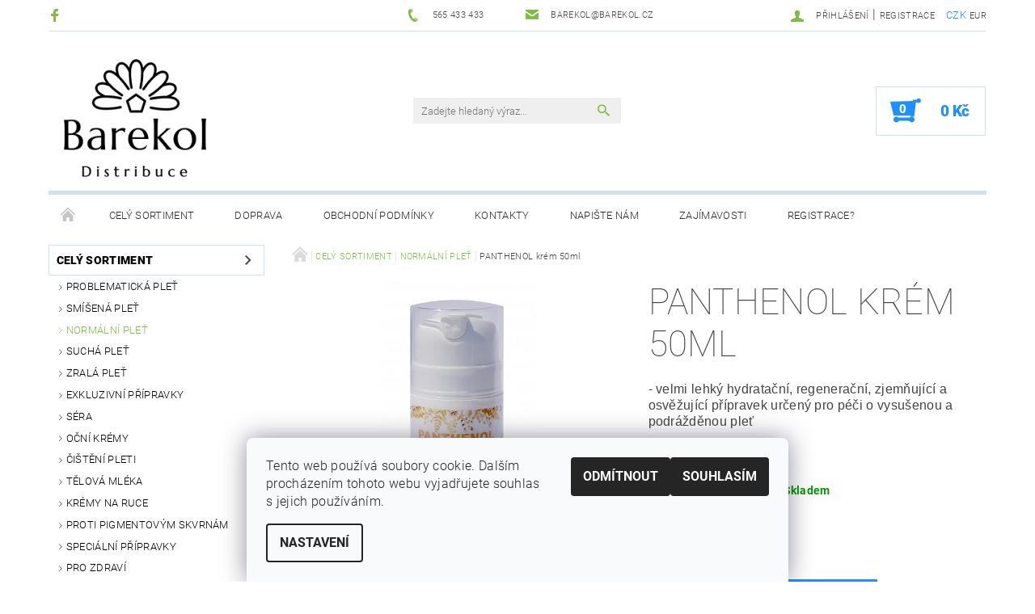

--- FILE ---
content_type: text/html; charset=utf-8
request_url: https://www.barekol.cz/normalni-plet/panthenol-krem-50ml/
body_size: 23809
content:
<!DOCTYPE html>
<html id="css" xml:lang='cs' lang='cs' class="external-fonts-loaded">
    <head>
        <link rel="preconnect" href="https://cdn.myshoptet.com" /><link rel="dns-prefetch" href="https://cdn.myshoptet.com" /><link rel="preload" href="https://cdn.myshoptet.com/prj/dist/master/cms/libs/jquery/jquery-1.11.3.min.js" as="script" />        <script>
dataLayer = [];
dataLayer.push({'shoptet' : {
    "pageId": 811,
    "pageType": "productDetail",
    "currency": "CZK",
    "currencyInfo": {
        "decimalSeparator": ",",
        "exchangeRate": 1,
        "priceDecimalPlaces": 0,
        "symbol": "K\u010d",
        "symbolLeft": 0,
        "thousandSeparator": " "
    },
    "language": "cs",
    "projectId": 143301,
    "product": {
        "id": 280,
        "guid": "0357aa22-e5be-11ec-8c75-0cc47a6c8f54",
        "hasVariants": false,
        "codes": [
            {
                "code": 408
            }
        ],
        "code": "408",
        "name": "PANTHENOL kr\u00e9m 50ml",
        "appendix": "",
        "weight": 0,
        "manufacturer": "BAREKOL",
        "manufacturerGuid": "1EF53325CF73619AA654DA0BA3DED3EE",
        "currentCategory": "CEL\u00dd SORTIMENT | NORM\u00c1LN\u00cd PLE\u0164",
        "currentCategoryGuid": "681e40c7-f079-11e6-b761-0cc47a6c92bc",
        "defaultCategory": "CEL\u00dd SORTIMENT | NORM\u00c1LN\u00cd PLE\u0164",
        "defaultCategoryGuid": "681e40c7-f079-11e6-b761-0cc47a6c92bc",
        "currency": "CZK",
        "priceWithVat": 125
    },
    "cartInfo": {
        "id": null,
        "freeShipping": false,
        "freeShippingFrom": 1000,
        "leftToFreeGift": {
            "formattedPrice": "2 000 K\u010d",
            "priceLeft": 2000
        },
        "freeGift": false,
        "leftToFreeShipping": {
            "priceLeft": 1000,
            "dependOnRegion": 0,
            "formattedPrice": "1 000 K\u010d"
        },
        "discountCoupon": [],
        "getNoBillingShippingPrice": {
            "withoutVat": 0,
            "vat": 0,
            "withVat": 0
        },
        "cartItems": [],
        "taxMode": "ORDINARY"
    },
    "cart": [],
    "customer": {
        "priceRatio": 1,
        "priceListId": 1,
        "groupId": null,
        "registered": false,
        "mainAccount": false
    }
}});
dataLayer.push({'cookie_consent' : {
    "marketing": "denied",
    "analytics": "denied"
}});
document.addEventListener('DOMContentLoaded', function() {
    shoptet.consent.onAccept(function(agreements) {
        if (agreements.length == 0) {
            return;
        }
        dataLayer.push({
            'cookie_consent' : {
                'marketing' : (agreements.includes(shoptet.config.cookiesConsentOptPersonalisation)
                    ? 'granted' : 'denied'),
                'analytics': (agreements.includes(shoptet.config.cookiesConsentOptAnalytics)
                    ? 'granted' : 'denied')
            },
            'event': 'cookie_consent'
        });
    });
});
</script>

        <meta http-equiv="content-type" content="text/html; charset=utf-8" />
        <title>PANTHENOL krém 50ml - www.barekol.cz</title>

        <meta name="viewport" content="width=device-width, initial-scale=1.0" />
        <meta name="format-detection" content="telephone=no" />

        
            <meta property="og:type" content="website"><meta property="og:site_name" content="barekol.cz"><meta property="og:url" content="https://www.barekol.cz/normalni-plet/panthenol-krem-50ml/"><meta property="og:title" content="PANTHENOL krém 50ml - www.barekol.cz"><meta name="author" content="www.barekol.cz"><meta name="web_author" content="Shoptet.cz"><meta name="dcterms.rightsHolder" content="www.barekol.cz"><meta name="robots" content="index,follow"><meta property="og:image" content="https://cdn.myshoptet.com/usr/www.barekol.cz/user/shop/big/280-1_panthenol-krem-vyhlazene-okraje.jpg?629e62f1"><meta property="og:description" content="PANTHENOL krém 50ml. - velmi lehký hydratační, regenerační, zjemňující a osvěžující přípravek určený pro péči o vysušenou a podrážděnou pleť
- 2400 Kč/1l"><meta name="description" content="PANTHENOL krém 50ml. - velmi lehký hydratační, regenerační, zjemňující a osvěžující přípravek určený pro péči o vysušenou a podrážděnou pleť
- 2400 Kč/1l"><meta property="product:price:amount" content="125"><meta property="product:price:currency" content="CZK">
        


        
        <noscript>
            <style media="screen">
                #category-filter-hover {
                    display: block !important;
                }
            </style>
        </noscript>
        
    <link href="https://cdn.myshoptet.com/prj/dist/master/cms/templates/frontend_templates/shared/css/font-face/roboto.css" rel="stylesheet"><link href="https://cdn.myshoptet.com/prj/dist/master/shop/dist/font-shoptet-05.css.5fd2e4de7b3b9cde3d11.css" rel="stylesheet">    <script>
        var oldBrowser = false;
    </script>
    <!--[if lt IE 9]>
        <script src="https://cdnjs.cloudflare.com/ajax/libs/html5shiv/3.7.3/html5shiv.js"></script>
        <script>
            var oldBrowser = '<strong>Upozornění!</strong> Používáte zastaralý prohlížeč, který již není podporován. Prosím <a href="https://www.whatismybrowser.com/" target="_blank" rel="nofollow">aktualizujte svůj prohlížeč</a> a zvyšte své UX.';
        </script>
    <![endif]-->

        <style>:root {--color-primary: #81bb43;--color-primary-h: 89;--color-primary-s: 47%;--color-primary-l: 50%;--color-primary-hover: #484848;--color-primary-hover-h: 0;--color-primary-hover-s: 0%;--color-primary-hover-l: 28%;--color-secondary: #1E90FF;--color-secondary-h: 210;--color-secondary-s: 100%;--color-secondary-l: 56%;--color-secondary-hover: #d2e0eb;--color-secondary-hover-h: 206;--color-secondary-hover-s: 38%;--color-secondary-hover-l: 87%;--color-tertiary: #000000;--color-tertiary-h: 0;--color-tertiary-s: 0%;--color-tertiary-l: 0%;--color-tertiary-hover: #000000;--color-tertiary-hover-h: 0;--color-tertiary-hover-s: 0%;--color-tertiary-hover-l: 0%;--color-header-background: #ffffff;--template-font: "Roboto";--template-headings-font: "Roboto";--header-background-url: none;--cookies-notice-background: #F8FAFB;--cookies-notice-color: #252525;--cookies-notice-button-hover: #27263f;--cookies-notice-link-hover: #3b3a5f;--templates-update-management-preview-mode-content: "Náhled aktualizací šablony je aktivní pro váš prohlížeč."}</style>

        <style>:root {--logo-x-position: 10px;--logo-y-position: 10px;--front-image-x-position: 0px;--front-image-y-position: 0px;}</style>

        <link href="https://cdn.myshoptet.com/prj/dist/master/shop/dist/main-05.css.1b62aa3d069f1dba0ebf.css" rel="stylesheet" media="screen" />

        <link rel="stylesheet" href="https://cdn.myshoptet.com/prj/dist/master/cms/templates/frontend_templates/_/css/print.css" media="print" />
                            <link rel="shortcut icon" href="/favicon.ico" type="image/x-icon" />
                                    <link rel="canonical" href="https://www.barekol.cz/normalni-plet/panthenol-krem-50ml/" />
        
        
        
            <script>
        var _hwq = _hwq || [];
        _hwq.push(['setKey', 'CAFAEB16E96808C0D7CC311917A7C144']);
        _hwq.push(['setTopPos', '0']);
        _hwq.push(['showWidget', '22']);
        (function() {
            var ho = document.createElement('script');
            ho.src = 'https://cz.im9.cz/direct/i/gjs.php?n=wdgt&sak=CAFAEB16E96808C0D7CC311917A7C144';
            var s = document.getElementsByTagName('script')[0]; s.parentNode.insertBefore(ho, s);
        })();
    </script>

                
                            <style>
                    /* custom background */
                    #main-wrapper {
                                                                            background-position: top center !important;
                            background-repeat: no-repeat !important;
                                                                            background-attachment: scroll !important;
                                                                    }
                </style>
                    
                <script>var shoptet = shoptet || {};shoptet.abilities = {"about":{"generation":2,"id":"05"},"config":{"category":{"product":{"image_size":"detail_alt_1"}},"navigation_breakpoint":991,"number_of_active_related_products":2,"product_slider":{"autoplay":false,"autoplay_speed":3000,"loop":true,"navigation":true,"pagination":true,"shadow_size":0}},"elements":{"recapitulation_in_checkout":true},"feature":{"directional_thumbnails":false,"extended_ajax_cart":false,"extended_search_whisperer":false,"fixed_header":false,"images_in_menu":false,"product_slider":false,"simple_ajax_cart":true,"smart_labels":false,"tabs_accordion":false,"tabs_responsive":false,"top_navigation_menu":false,"user_action_fullscreen":false}};shoptet.design = {"template":{"name":"Rock","colorVariant":"Two"},"layout":{"homepage":"catalog4","subPage":"catalog3","productDetail":"catalog3"},"colorScheme":{"conversionColor":"#1E90FF","conversionColorHover":"#d2e0eb","color1":"#81bb43","color2":"#484848","color3":"#000000","color4":"#000000"},"fonts":{"heading":"Roboto","text":"Roboto"},"header":{"backgroundImage":null,"image":null,"logo":"https:\/\/www.barekol.czuser\/logos\/logo_barekol_distribuce_o____zl___st__edn___men_____men____.jpg","color":"#ffffff"},"background":{"enabled":true,"color":{"enabled":false,"color":"#cbcefb"},"image":{"url":null,"attachment":"scroll","position":"center"}}};shoptet.config = {};shoptet.events = {};shoptet.runtime = {};shoptet.content = shoptet.content || {};shoptet.updates = {};shoptet.messages = [];shoptet.messages['lightboxImg'] = "Obrázek";shoptet.messages['lightboxOf'] = "z";shoptet.messages['more'] = "Více";shoptet.messages['cancel'] = "Zrušit";shoptet.messages['removedItem'] = "Položka byla odstraněna z košíku.";shoptet.messages['discountCouponWarning'] = "Zapomněli jste uplatnit slevový kupón. Pro pokračování jej uplatněte pomocí tlačítka vedle vstupního pole, nebo jej smažte.";shoptet.messages['charsNeeded'] = "Prosím, použijte minimálně 3 znaky!";shoptet.messages['invalidCompanyId'] = "Neplané IČ, povoleny jsou pouze číslice";shoptet.messages['needHelp'] = "Potřebujete pomoc?";shoptet.messages['showContacts'] = "Zobrazit kontakty";shoptet.messages['hideContacts'] = "Skrýt kontakty";shoptet.messages['ajaxError'] = "Došlo k chybě; obnovte prosím stránku a zkuste to znovu.";shoptet.messages['variantWarning'] = "Zvolte prosím variantu produktu.";shoptet.messages['chooseVariant'] = "Zvolte variantu";shoptet.messages['unavailableVariant'] = "Tato varianta není dostupná a není možné ji objednat.";shoptet.messages['withVat'] = "včetně DPH";shoptet.messages['withoutVat'] = "bez DPH";shoptet.messages['toCart'] = "Do košíku";shoptet.messages['emptyCart'] = "Prázdný košík";shoptet.messages['change'] = "Změnit";shoptet.messages['chosenBranch'] = "Zvolená pobočka";shoptet.messages['validatorRequired'] = "Povinné pole";shoptet.messages['validatorEmail'] = "Prosím vložte platnou e-mailovou adresu";shoptet.messages['validatorUrl'] = "Prosím vložte platnou URL adresu";shoptet.messages['validatorDate'] = "Prosím vložte platné datum";shoptet.messages['validatorNumber'] = "Vložte číslo";shoptet.messages['validatorDigits'] = "Prosím vložte pouze číslice";shoptet.messages['validatorCheckbox'] = "Zadejte prosím všechna povinná pole";shoptet.messages['validatorConsent'] = "Bez souhlasu nelze odeslat.";shoptet.messages['validatorPassword'] = "Hesla se neshodují";shoptet.messages['validatorInvalidPhoneNumber'] = "Vyplňte prosím platné telefonní číslo bez předvolby.";shoptet.messages['validatorInvalidPhoneNumberSuggestedRegion'] = "Neplatné číslo — navržený region: %1";shoptet.messages['validatorInvalidCompanyId'] = "Neplatné IČ, musí být ve tvaru jako %1";shoptet.messages['validatorFullName'] = "Nezapomněli jste příjmení?";shoptet.messages['validatorHouseNumber'] = "Prosím zadejte správné číslo domu";shoptet.messages['validatorZipCode'] = "Zadané PSČ neodpovídá zvolené zemi";shoptet.messages['validatorShortPhoneNumber'] = "Telefonní číslo musí mít min. 8 znaků";shoptet.messages['choose-personal-collection'] = "Prosím vyberte místo doručení u osobního odběru, není zvoleno.";shoptet.messages['choose-external-shipping'] = "Upřesněte prosím vybraný způsob dopravy";shoptet.messages['choose-ceska-posta'] = "Pobočka České Pošty není určena, zvolte prosím některou";shoptet.messages['choose-hupostPostaPont'] = "Pobočka Maďarské pošty není vybrána, zvolte prosím nějakou";shoptet.messages['choose-postSk'] = "Pobočka Slovenské pošty není zvolena, vyberte prosím některou";shoptet.messages['choose-ulozenka'] = "Pobočka Uloženky nebyla zvolena, prosím vyberte některou";shoptet.messages['choose-zasilkovna'] = "Pobočka Zásilkovny nebyla zvolena, prosím vyberte některou";shoptet.messages['choose-ppl-cz'] = "Pobočka PPL ParcelShop nebyla vybrána, vyberte prosím jednu";shoptet.messages['choose-glsCz'] = "Pobočka GLS ParcelShop nebyla zvolena, prosím vyberte některou";shoptet.messages['choose-dpd-cz'] = "Ani jedna z poboček služby DPD Parcel Shop nebyla zvolená, prosím vyberte si jednu z možností.";shoptet.messages['watchdogType'] = "Je zapotřebí vybrat jednu z možností u sledování produktu.";shoptet.messages['watchdog-consent-required'] = "Musíte zaškrtnout všechny povinné souhlasy";shoptet.messages['watchdogEmailEmpty'] = "Prosím vyplňte e-mail";shoptet.messages['privacyPolicy'] = 'Musíte souhlasit s ochranou osobních údajů';shoptet.messages['amountChanged'] = '(množství bylo změněno)';shoptet.messages['unavailableCombination'] = 'Není k dispozici v této kombinaci';shoptet.messages['specifyShippingMethod'] = 'Upřesněte dopravu';shoptet.messages['PIScountryOptionMoreBanks'] = 'Možnost platby z %1 bank';shoptet.messages['PIScountryOptionOneBank'] = 'Možnost platby z 1 banky';shoptet.messages['PIScurrencyInfoCZK'] = 'V měně CZK lze zaplatit pouze prostřednictvím českých bank.';shoptet.messages['PIScurrencyInfoHUF'] = 'V měně HUF lze zaplatit pouze prostřednictvím maďarských bank.';shoptet.messages['validatorVatIdWaiting'] = "Ověřujeme";shoptet.messages['validatorVatIdValid'] = "Ověřeno";shoptet.messages['validatorVatIdInvalid'] = "DIČ se nepodařilo ověřit, i přesto můžete objednávku dokončit";shoptet.messages['validatorVatIdInvalidOrderForbid'] = "Zadané DIČ nelze nyní ověřit, protože služba ověřování je dočasně nedostupná. Zkuste opakovat zadání později, nebo DIČ vymažte s vaši objednávku dokončete v režimu OSS. Případně kontaktujte prodejce.";shoptet.messages['validatorVatIdInvalidOssRegime'] = "Zadané DIČ nemůže být ověřeno, protože služba ověřování je dočasně nedostupná. Vaše objednávka bude dokončena v režimu OSS. Případně kontaktujte prodejce.";shoptet.messages['previous'] = "Předchozí";shoptet.messages['next'] = "Následující";shoptet.messages['close'] = "Zavřít";shoptet.messages['imageWithoutAlt'] = "Tento obrázek nemá popisek";shoptet.messages['newQuantity'] = "Nové množství:";shoptet.messages['currentQuantity'] = "Aktuální množství:";shoptet.messages['quantityRange'] = "Prosím vložte číslo v rozmezí %1 a %2";shoptet.messages['skipped'] = "Přeskočeno";shoptet.messages.validator = {};shoptet.messages.validator.nameRequired = "Zadejte jméno a příjmení.";shoptet.messages.validator.emailRequired = "Zadejte e-mailovou adresu (např. jan.novak@example.com).";shoptet.messages.validator.phoneRequired = "Zadejte telefonní číslo.";shoptet.messages.validator.messageRequired = "Napište komentář.";shoptet.messages.validator.descriptionRequired = shoptet.messages.validator.messageRequired;shoptet.messages.validator.captchaRequired = "Vyplňte bezpečnostní kontrolu.";shoptet.messages.validator.consentsRequired = "Potvrďte svůj souhlas.";shoptet.messages.validator.scoreRequired = "Zadejte počet hvězdiček.";shoptet.messages.validator.passwordRequired = "Zadejte heslo, které bude obsahovat min. 4 znaky.";shoptet.messages.validator.passwordAgainRequired = shoptet.messages.validator.passwordRequired;shoptet.messages.validator.currentPasswordRequired = shoptet.messages.validator.passwordRequired;shoptet.messages.validator.birthdateRequired = "Zadejte datum narození.";shoptet.messages.validator.billFullNameRequired = "Zadejte jméno a příjmení.";shoptet.messages.validator.deliveryFullNameRequired = shoptet.messages.validator.billFullNameRequired;shoptet.messages.validator.billStreetRequired = "Zadejte název ulice.";shoptet.messages.validator.deliveryStreetRequired = shoptet.messages.validator.billStreetRequired;shoptet.messages.validator.billHouseNumberRequired = "Zadejte číslo domu.";shoptet.messages.validator.deliveryHouseNumberRequired = shoptet.messages.validator.billHouseNumberRequired;shoptet.messages.validator.billZipRequired = "Zadejte PSČ.";shoptet.messages.validator.deliveryZipRequired = shoptet.messages.validator.billZipRequired;shoptet.messages.validator.billCityRequired = "Zadejte název města.";shoptet.messages.validator.deliveryCityRequired = shoptet.messages.validator.billCityRequired;shoptet.messages.validator.companyIdRequired = "Zadejte IČ.";shoptet.messages.validator.vatIdRequired = "Zadejte DIČ.";shoptet.messages.validator.billCompanyRequired = "Zadejte název společnosti.";shoptet.messages['loading'] = "Načítám…";shoptet.messages['stillLoading'] = "Stále načítám…";shoptet.messages['loadingFailed'] = "Načtení se nezdařilo. Zkuste to znovu.";shoptet.messages['productsSorted'] = "Produkty seřazeny.";shoptet.messages['formLoadingFailed'] = "Formulář se nepodařilo načíst. Zkuste to prosím znovu.";shoptet.messages.moreInfo = "Více informací";shoptet.config.orderingProcess = {active: false,step: false};shoptet.config.documentsRounding = '3';shoptet.config.documentPriceDecimalPlaces = '0';shoptet.config.thousandSeparator = ' ';shoptet.config.decSeparator = ',';shoptet.config.decPlaces = '0';shoptet.config.decPlacesSystemDefault = '2';shoptet.config.currencySymbol = 'Kč';shoptet.config.currencySymbolLeft = '0';shoptet.config.defaultVatIncluded = 1;shoptet.config.defaultProductMaxAmount = 9999;shoptet.config.inStockAvailabilityId = -1;shoptet.config.defaultProductMaxAmount = 9999;shoptet.config.inStockAvailabilityId = -1;shoptet.config.cartActionUrl = '/action/Cart';shoptet.config.advancedOrderUrl = '/action/Cart/GetExtendedOrder/';shoptet.config.cartContentUrl = '/action/Cart/GetCartContent/';shoptet.config.stockAmountUrl = '/action/ProductStockAmount/';shoptet.config.addToCartUrl = '/action/Cart/addCartItem/';shoptet.config.removeFromCartUrl = '/action/Cart/deleteCartItem/';shoptet.config.updateCartUrl = '/action/Cart/setCartItemAmount/';shoptet.config.addDiscountCouponUrl = '/action/Cart/addDiscountCoupon/';shoptet.config.setSelectedGiftUrl = '/action/Cart/setSelectedGift/';shoptet.config.rateProduct = '/action/ProductDetail/RateProduct/';shoptet.config.customerDataUrl = '/action/OrderingProcess/step2CustomerAjax/';shoptet.config.registerUrl = '/registrace/';shoptet.config.agreementCookieName = 'site-agreement';shoptet.config.cookiesConsentUrl = '/action/CustomerCookieConsent/';shoptet.config.cookiesConsentIsActive = 1;shoptet.config.cookiesConsentOptAnalytics = 'analytics';shoptet.config.cookiesConsentOptPersonalisation = 'personalisation';shoptet.config.cookiesConsentOptNone = 'none';shoptet.config.cookiesConsentRefuseDuration = 180;shoptet.config.cookiesConsentName = 'CookiesConsent';shoptet.config.agreementCookieExpire = 30;shoptet.config.cookiesConsentSettingsUrl = '/cookies-settings/';shoptet.config.fonts = {"google":{"attributes":"100,300,400,500,700,900:latin-ext","families":["Roboto"],"urls":["https:\/\/cdn.myshoptet.com\/prj\/dist\/master\/cms\/templates\/frontend_templates\/shared\/css\/font-face\/roboto.css"]},"custom":{"families":["shoptet"],"urls":["https:\/\/cdn.myshoptet.com\/prj\/dist\/master\/shop\/dist\/font-shoptet-05.css.5fd2e4de7b3b9cde3d11.css"]}};shoptet.config.mobileHeaderVersion = '1';shoptet.config.fbCAPIEnabled = false;shoptet.config.fbPixelEnabled = false;shoptet.config.fbCAPIUrl = '/action/FacebookCAPI/';shoptet.content.regexp = /strana-[0-9]+[\/]/g;shoptet.content.colorboxHeader = '<div class="colorbox-html-content">';shoptet.content.colorboxFooter = '</div>';shoptet.customer = {};shoptet.csrf = shoptet.csrf || {};shoptet.csrf.token = 'csrf_Pk9y42al50e238aaf7d1f80d';shoptet.csrf.invalidTokenModal = '<div><h2>Přihlaste se prosím znovu</h2><p>Omlouváme se, ale Váš CSRF token pravděpodobně vypršel. Abychom mohli udržet Vaši bezpečnost na co největší úrovni potřebujeme, abyste se znovu přihlásili.</p><p>Děkujeme za pochopení.</p><div><a href="/login/?backTo=%2Fnormalni-plet%2Fpanthenol-krem-50ml%2F">Přihlášení</a></div></div> ';shoptet.csrf.formsSelector = 'csrf-enabled';shoptet.csrf.submitListener = true;shoptet.csrf.validateURL = '/action/ValidateCSRFToken/Index/';shoptet.csrf.refreshURL = '/action/RefreshCSRFTokenNew/Index/';shoptet.csrf.enabled = true;shoptet.config.googleAnalytics ||= {};shoptet.config.googleAnalytics.isGa4Enabled = true;shoptet.config.googleAnalytics.route ||= {};shoptet.config.googleAnalytics.route.ua = "UA";shoptet.config.googleAnalytics.route.ga4 = "GA4";shoptet.config.ums_a11y_category_page = true;shoptet.config.discussion_rating_forms = false;shoptet.config.ums_forms_redesign = false;shoptet.config.showPriceWithoutVat = '';shoptet.config.ums_a11y_login = true;</script>
        <script src="https://cdn.myshoptet.com/prj/dist/master/cms/libs/jquery/jquery-1.11.3.min.js"></script><script src="https://cdn.myshoptet.com/prj/dist/master/cms/libs/jquery/jquery-migrate-1.4.1.min.js"></script><script src="https://cdn.myshoptet.com/prj/dist/master/cms/libs/jquery/jquery-ui-1.8.24.min.js"></script>
    <script src="https://cdn.myshoptet.com/prj/dist/master/shop/dist/main-05.js.8c719cec2608516bd9d7.js"></script>
<script src="https://cdn.myshoptet.com/prj/dist/master/shop/dist/shared-2g.js.aa13ef3ecca51cd89ec5.js"></script><script src="https://cdn.myshoptet.com/prj/dist/master/cms/libs/jqueryui/i18n/datepicker-cs.js"></script><script>if (window.self !== window.top) {const script = document.createElement('script');script.type = 'module';script.src = "https://cdn.myshoptet.com/prj/dist/master/shop/dist/editorPreview.js.e7168e827271d1c16a1d.js";document.body.appendChild(script);}</script>        <script>
            jQuery.extend(jQuery.cybergenicsFormValidator.messages, {
                required: "Povinné pole",
                email: "Prosím vložte platnou e-mailovou adresu",
                url: "Prosím vložte platnou URL adresu",
                date: "Prosím vložte platné datum",
                number: "Vložte číslo",
                digits: "Prosím vložte pouze číslice",
                checkbox: "Zadejte prosím všechna povinná pole",
                validatorConsent: "Bez souhlasu nelze odeslat.",
                password: "Hesla se neshodují",
                invalidPhoneNumber: "Vyplňte prosím platné telefonní číslo bez předvolby.",
                invalidCompanyId: 'Nevalidní IČ, musí mít přesně 8 čísel (před kratší IČ lze dát nuly)',
                fullName: "Nezapomněli jste příjmení?",
                zipCode: "Zadané PSČ neodpovídá zvolené zemi",
                houseNumber: "Prosím zadejte správné číslo domu",
                shortPhoneNumber: "Telefonní číslo musí mít min. 8 znaků",
                privacyPolicy: "Musíte souhlasit s ochranou osobních údajů"
            });
        </script>
                                    
                
        
        <!-- User include -->
                <!-- api 1012(643) html code header -->
<style data-purpose="gopay-hiding-apple-pay">
	[data-guid="00964a72-a370-11ef-84b4-42b41d220151"] {
		display: none
	}
</style><style
        data-purpose="gopay-hiding-method"
        data-guid="00be1866-a370-11ef-84b4-42b41d220151"
        data-payment-type="TWISTO"
        data-bnpl-type="DEFERRED_PAYMENT"
>
    [data-guid="00be1866-a370-11ef-84b4-42b41d220151"] {
        display: none
    }
</style><style
        data-purpose="gopay-hiding-method"
        data-guid="00ccf587-a370-11ef-84b4-42b41d220151"
        data-payment-type="TWISTO"
        data-bnpl-type="PAY_IN_THREE"
>
    [data-guid="00ccf587-a370-11ef-84b4-42b41d220151"] {
        display: none
    }
</style><style
        data-purpose="gopay-hiding-method"
        data-guid="00d8a531-a370-11ef-84b4-42b41d220151"
        data-payment-type="SKIPPAY"
        data-bnpl-type="DEFERRED_PAYMENT"
>
    [data-guid="00d8a531-a370-11ef-84b4-42b41d220151"] {
        display: none
    }
</style><style
        data-purpose="gopay-hiding-method"
        data-guid="00e46761-a370-11ef-84b4-42b41d220151"
        data-payment-type="SKIPPAY"
        data-bnpl-type="PAY_IN_THREE"
>
    [data-guid="00e46761-a370-11ef-84b4-42b41d220151"] {
        display: none
    }
</style><style data-purpose="gopay-hiding-apple-pay">
	[data-guid="01177439-a370-11ef-84b4-42b41d220151"] {
		display: none
	}
</style><style
        data-purpose="gopay-hiding-method"
        data-guid="013e1556-a370-11ef-84b4-42b41d220151"
        data-payment-type="TWISTO"
        data-bnpl-type="DEFERRED_PAYMENT"
>
    [data-guid="013e1556-a370-11ef-84b4-42b41d220151"] {
        display: none
    }
</style><style
        data-purpose="gopay-hiding-method"
        data-guid="014a07e4-a370-11ef-84b4-42b41d220151"
        data-payment-type="TWISTO"
        data-bnpl-type="PAY_IN_THREE"
>
    [data-guid="014a07e4-a370-11ef-84b4-42b41d220151"] {
        display: none
    }
</style><style
        data-purpose="gopay-hiding-method"
        data-guid="015874bf-a370-11ef-84b4-42b41d220151"
        data-payment-type="SKIPPAY"
        data-bnpl-type="DEFERRED_PAYMENT"
>
    [data-guid="015874bf-a370-11ef-84b4-42b41d220151"] {
        display: none
    }
</style><style
        data-purpose="gopay-hiding-method"
        data-guid="0166e77b-a370-11ef-84b4-42b41d220151"
        data-payment-type="SKIPPAY"
        data-bnpl-type="PAY_IN_THREE"
>
    [data-guid="0166e77b-a370-11ef-84b4-42b41d220151"] {
        display: none
    }
</style>

        <!-- /User include -->
                                <!-- Global site tag (gtag.js) - Google Analytics -->
    <script async src="https://www.googletagmanager.com/gtag/js?id=UA-91967976-1"></script>
    <script>
        
        window.dataLayer = window.dataLayer || [];
        function gtag(){dataLayer.push(arguments);}
        

                    console.debug('default consent data');

            gtag('consent', 'default', {"ad_storage":"denied","analytics_storage":"denied","ad_user_data":"denied","ad_personalization":"denied","wait_for_update":500});
            dataLayer.push({
                'event': 'default_consent'
            });
        
        gtag('js', new Date());

                gtag('config', 'UA-91967976-1', { 'groups': "UA" });
        
        
        
        
        
        
        
        
                gtag('set', 'currency', 'CZK');

        gtag('event', 'view_item', {
            "send_to": "UA",
            "items": [
                {
                    "id": "408",
                    "name": "PANTHENOL kr\u00e9m 50ml",
                    "category": "CEL\u00dd SORTIMENT \/ NORM\u00c1LN\u00cd PLE\u0164",
                                        "brand": "BAREKOL",
                                                            "price": 103
                }
            ]
        });
        
        
        
        
        
        
        
        
        
        
        
        
        document.addEventListener('DOMContentLoaded', function() {
            if (typeof shoptet.tracking !== 'undefined') {
                for (var id in shoptet.tracking.bannersList) {
                    gtag('event', 'view_promotion', {
                        "send_to": "UA",
                        "promotions": [
                            {
                                "id": shoptet.tracking.bannersList[id].id,
                                "name": shoptet.tracking.bannersList[id].name,
                                "position": shoptet.tracking.bannersList[id].position
                            }
                        ]
                    });
                }
            }

            shoptet.consent.onAccept(function(agreements) {
                if (agreements.length !== 0) {
                    console.debug('gtag consent accept');
                    var gtagConsentPayload =  {
                        'ad_storage': agreements.includes(shoptet.config.cookiesConsentOptPersonalisation)
                            ? 'granted' : 'denied',
                        'analytics_storage': agreements.includes(shoptet.config.cookiesConsentOptAnalytics)
                            ? 'granted' : 'denied',
                                                                                                'ad_user_data': agreements.includes(shoptet.config.cookiesConsentOptPersonalisation)
                            ? 'granted' : 'denied',
                        'ad_personalization': agreements.includes(shoptet.config.cookiesConsentOptPersonalisation)
                            ? 'granted' : 'denied',
                        };
                    console.debug('update consent data', gtagConsentPayload);
                    gtag('consent', 'update', gtagConsentPayload);
                    dataLayer.push(
                        { 'event': 'update_consent' }
                    );
                }
            });
        });
    </script>

                
                                <script>
    (function(t, r, a, c, k, i, n, g) { t['ROIDataObject'] = k;
    t[k]=t[k]||function(){ (t[k].q=t[k].q||[]).push(arguments) },t[k].c=i;n=r.createElement(a),
    g=r.getElementsByTagName(a)[0];n.async=1;n.src=c;g.parentNode.insertBefore(n,g)
    })(window, document, 'script', '//www.heureka.cz/ocm/sdk.js?source=shoptet&version=2&page=product_detail', 'heureka', 'cz');

    heureka('set_user_consent', 0);
</script>
                    </head>
    <body class="desktop id-811 in-normalni-plet template-05 type-product type-detail page-detail ajax-add-to-cart">
    
        <div id="fb-root"></div>
        <script>
            window.fbAsyncInit = function() {
                FB.init({
                    autoLogAppEvents : true,
                    xfbml            : true,
                    version          : 'v24.0'
                });
            };
        </script>
        <script async defer crossorigin="anonymous" src="https://connect.facebook.net/cs_CZ/sdk.js#xfbml=1&version=v24.0"></script>
    
        
    
    <div id="main-wrapper">
        <div id="main-wrapper-in" class="large-12 medium-12 small-12">
            <div id="main" class="large-12 medium-12 small-12 row">

                

                <div id="header" class="large-12 medium-12 small-12 columns">
                    <header id="header-in" class="large-12 medium-12 small-12 row collapse">
                        
<div class="row header-info">
                <div class="large-4 medium-2  small-12 left hide-for-small">
                            <span class="checkout-facebook header-social-icon">
                    <a href="https://www.facebook.com/www.barekol.cz/" title="Facebook" target="_blank">&nbsp;</a>
                </span>
                                </div>
        
        <div class="large-4 medium-6 small-6 columns currable">

            <div class="row collapse header-contacts">
                                                                                        <div class="large-6 tac medium-6 small-12 header-phone columns left">
                        <a href="tel:565433433" title="Telefon"><span>565 433 433</span></a>
                    </div>
                                                    <div class="large-6 tac medium-6 small-12 header-email columns left">
                                                    <a href="mailto:barekol@barekol.cz"><span>barekol@barekol.cz</span></a>
                                            </div>
                            </div>
        </div>
    
    <div class="large-4 medium-4 small-6 left top-links-holder">
                            <div id="langs-curr">
                                    <a href="/action/Currency/changeCurrency/?currencyCode=CZK" title="CZK" class="active" rel="nofollow">CZK</a>
                                    <a href="/action/Currency/changeCurrency/?currencyCode=EUR" title="EUR" rel="nofollow">EUR</a>
                            </div>
                        <div id="top-links">
            <span class="responsive-mobile-visible responsive-all-hidden box-account-links-trigger-wrap">
                <span class="box-account-links-trigger"></span>
            </span>
            <ul class="responsive-mobile-hidden box-account-links list-inline list-reset">
                
                                                                                                        <li>
                                    <a class="icon-account-login" href="/login/?backTo=%2Fnormalni-plet%2Fpanthenol-krem-50ml%2F" title="Přihlášení" data-testid="signin" rel="nofollow"><span>Přihlášení</span></a>
                                </li>
                                <li>
                                    <span class="responsive-mobile-hidden"> |</span>
                                    <a href="/registrace/" title="Registrace" data-testid="headerSignup" rel="nofollow">Registrace</a>
                                </li>
                                                                                        
            </ul>
        </div>
    </div>
</div>
<div class="header-center row">
    
    <div class="large-4 medium-4 small-6">
                                <a href="/" title="www.barekol.cz" id="logo" data-testid="linkWebsiteLogo"><img src="https://cdn.myshoptet.com/usr/www.barekol.cz/user/logos/logo_barekol_distribuce_o____zl___st__edn___men_____men____.jpg" alt="www.barekol.cz" /></a>
    </div>
    
    <div class="large-4 medium-4 small-12">
                <div class="searchform large-8 medium-12 small-12" itemscope itemtype="https://schema.org/WebSite">
            <meta itemprop="headline" content="NORMÁLNÍ PLEŤ"/>
<meta itemprop="url" content="https://www.barekol.cz"/>
        <meta itemprop="text" content="PANTHENOL krém 50ml. - velmi lehký hydratační, regenerační, zjemňující a osvěžující přípravek určený pro péči o vysušenou a podrážděnou pleť - 2400 Kč/1l"/>

            <form class="search-whisperer-wrap-v1 search-whisperer-wrap" action="/action/ProductSearch/prepareString/" method="post" itemprop="potentialAction" itemscope itemtype="https://schema.org/SearchAction" data-testid="searchForm">
                <fieldset>
                    <meta itemprop="target" content="https://www.barekol.cz/vyhledavani/?string={string}"/>
                    <div class="large-10 medium-8 small-10 left">
                        <input type="hidden" name="language" value="cs" />
                        <input type="search" name="string" itemprop="query-input" class="s-word" placeholder="Zadejte hledaný výraz..." autocomplete="off" data-testid="searchInput" />
                    </div>
                    <div class="tar large-2 medium-4 small-2 left">
                        <input type="submit" value="Hledat" class="b-search" data-testid="searchBtn" />
                    </div>
                    <div class="search-whisperer-container-js"></div>
                    <div class="search-notice large-12 medium-12 small-12" data-testid="searchMsg">Prosím, použijte minimálně 3 znaky!</div>
                </fieldset>
            </form>
        </div>
    </div>
    
    <div class="large-4 medium-4 small-6 tar">
                                
                        <div class="place-cart-here">
                <div id="header-cart-wrapper" class="header-cart-wrapper menu-element-wrap">
    <a href="/kosik/" id="header-cart" class="header-cart" data-testid="headerCart" rel="nofollow">
        
        
    <strong class="header-cart-count" data-testid="headerCartCount">
        <span>
                            0
                    </span>
    </strong>

        <strong class="header-cart-price" data-testid="headerCartPrice">
            0 Kč
        </strong>
    </a>

    <div id="cart-recapitulation" class="cart-recapitulation menu-element-submenu align-right hover-hidden" data-testid="popupCartWidget">
                    <div class="cart-reca-single darken tac" data-testid="cartTitle">
                Váš nákupní košík je prázdný            </div>
            </div>
</div>
            </div>
            </div>
    
</div>

             <nav id="menu" class="large-12 medium-12 small-12"><ul class="inline-list list-inline valign-top-inline left"><li class="first-line"><a href="/" id="a-home" data-testid="headerMenuItem">Úvodní stránka</a></li><li class="menu-item-715">    <a href="/cely-sortiment/"  data-testid="headerMenuItem">
        CELÝ SORTIMENT
    </a>
</li><li class="menu-item-745">    <a href="/doprava/"  data-testid="headerMenuItem">
        Doprava
    </a>
</li><li class="menu-item-39">    <a href="/obchodni-podminky/"  data-testid="headerMenuItem">
        Obchodní podmínky
    </a>
</li><li class="menu-item-29">    <a href="/kontakty/"  data-testid="headerMenuItem">
        Kontakty
    </a>
</li><li class="menu-item--6">    <a href="/napiste-nam/"  data-testid="headerMenuItem">
        Napište nám
    </a>
</li><li class="menu-item-860 navigation-submenu-trigger-wrap icon-menu-arrow-wrap">        <a href="/zajimavosti/" data-testid="headerMenuItem">
                    <span class="navigation-submenu-trigger icon-menu-arrow-down icon-menu-arrow"></span>
                Zajímavosti
    </a>
        <ul class="navigation-submenu navigation-menu">
                    <li>
                <a href="/zajimavosti/betavital-historie/" >BETAVITAL – PŘES 20 LET HISTORIE OSVĚDČENÉHO DOPLŇKU STRAVY</a>
            </li>
                    <li>
                <a href="/zajimavosti/vite--ze-firma-barekol-ma-patentovanou-recepturu/" >VÍTE, ŽE FIRMA BAREKOL MÁ PATENTOVANOU RECEPTURU?</a>
            </li>
                    <li>
                <a href="/zajimavosti/filozofie-vyroby-kosmetiky-barekol/" >FILOZOFIE VÝROBY KOSMETIKY BAREKOL</a>
            </li>
                    <li>
                <a href="/zajimavosti/kosmetika-barekol--zakladni-charakteristika-ocima-jejich-tvurcu/" >Kosmetika Barekol, základní charakteristika očima jejích tvůrců.</a>
            </li>
                    <li>
                <a href="/zajimavosti/pigmentove-skvrny/" >PIGMENTOVÉ SKVRNY</a>
            </li>
                    <li>
                <a href="/zajimavosti/pribeh-trezalky/" >PŘÍBĚH TŘEZALKY</a>
            </li>
                    <li>
                <a href="/zajimavosti/zakladni-pravidla-pro-uzivani-rostlinnych-pripravku-2/" >ZÁKLADNÍ PRAVIDLA PRO UŽÍVÁNÍ ROSTLINNÝCH PŘÍPRAVKŮ</a>
            </li>
                    <li>
                <a href="/zajimavosti/ucinne-laty-v-kosmetice-allantoin/" >ÚČINNÉ LÁTY V KOSMETICE - ALLANTOIN</a>
            </li>
                    <li>
                <a href="/zajimavosti/ucinne-latky-v-kosmetice-prirodni-nebo-umele/" >ÚČINNÉ LÁTKY V KOSMETICE - PŘÍRODNÍ NEBO UMĚLÉ?</a>
            </li>
                    <li>
                <a href="/zajimavosti/ucinne-latky-v-kosmetice-vitaminy/" >ÚČINNÉ LÁTKY V KOSMETICE - VITAMÍNY</a>
            </li>
                    <li>
                <a href="/zajimavosti/ucinne-latky-v-kosmetice-liposomy/" >ÚČINNÉ LÁTKY V KOSMETICE - LIPOSOMY</a>
            </li>
                    <li>
                <a href="/zajimavosti/mozne-nezadouci-ucinky-kosmetiky/" >MOŽNÉ NEŽÁDOUCÍ ÚČINKY KOSMETIKY</a>
            </li>
                    <li>
                <a href="/zajimavosti/kdyz-se-rekne-barekol--vybavi-se-mi/" >KDYŽ SE ŘEKNE BAREKOL, VYBAVÍ SE MI ...</a>
            </li>
                    <li>
                <a href="/zajimavosti/extrakce-bylin-ve-firme-barekol/" >EXTRAKCE BYLIN VE FIRMĚ BAREKOL</a>
            </li>
                    <li>
                <a href="/zajimavosti/domaci-pripravky-z-lecivych-bylin/" >DOMÁCÍ PŘÍPRAVKY Z LÉČIVÝCH BYLIN</a>
            </li>
                    <li>
                <a href="/zajimavosti/zakladni-pravidla-pro-uzivani-rostlinnych-pripravku/" >ZÁKLADNÍ PRAVIDLA PRO UŽÍVÁNÍ ROSTLINNÝCH PŘÍPRAVKŮ</a>
            </li>
                    <li>
                <a href="/zajimavosti/camelus-originalni-prirodni-pstrosi-kosmetika/" >CAMELUS - ORIGINÁLNÍ PŘÍRODNÍ PŠTROSÍ KOSMETIKA</a>
            </li>
                    <li>
                <a href="/zajimavosti/barekol-netestuje-sve-kosmeticke-pripravky-na-zviratech/" >BAREKOL NETESTUJE SVÉ KOSMETICKÉ PŘÍPRAVKY NA ZVÍŘATECH</a>
            </li>
            </ul>
    </li><li class="menu-item-834">    <a href="/help/"  target="_blank" data-testid="headerMenuItem">
        Registrace?
    </a>
</li><li class="menu-item-843">    <a href="/podminky_ochrany_osobnich_udaju/"  target="_blank" data-testid="headerMenuItem">
        Podmínky Ochrany Osobních Údajů
    </a>
</li></ul><div id="menu-helper-wrapper"><div id="menu-helper" data-testid="hamburgerMenu">&nbsp;</div><ul id="menu-helper-box"></ul></div></nav>

<script>
$(document).ready(function() {
    checkSearchForm($('.searchform'), "Prosím, použijte minimálně 3 znaky!");
});
var userOptions = {
    carousel : {
        stepTimer : 15000,
        fadeTimer : 800
    }
};
</script>


                    </header>
                </div>
                <div id="main-in" class="large-12 medium-12 small-12 columns">
                    <div id="main-in-in" class="large-12 medium-12 small-12">
                        
                        <div id="content" class="large-12 medium-12 small-12 row">
                            
                                                                    <aside id="column-l" class="large-3 medium-3 small-12 columns sidebar">
                                        <div id="column-l-in">
                                                                                                                                                <div class="box-even">
                        
<div id="categories">
                        <div class="categories cat-01 expandable cat-active expanded" id="cat-715">
                <div class="topic"><a href="/cely-sortiment/" class="expanded">CELÝ SORTIMENT</a></div>
        
<ul class="expanded">
                <li ><a href="/problematicka-plet/" title="PROBLEMATICKÁ PLEŤ">PROBLEMATICKÁ PLEŤ</a>
                            </li>             <li ><a href="/smisena-plet/" title="SMÍŠENÁ PLEŤ">SMÍŠENÁ PLEŤ</a>
                            </li>             <li class="active  expanded"><a href="/normalni-plet/" title="NORMÁLNÍ PLEŤ">NORMÁLNÍ PLEŤ</a>
                            </li>             <li ><a href="/sucha-plet/" title="SUCHÁ PLEŤ">SUCHÁ PLEŤ</a>
                            </li>             <li ><a href="/zrala-plet/" title="ZRALÁ PLEŤ">ZRALÁ PLEŤ</a>
                            </li>             <li ><a href="/exkluzivni-pripravky/" title="EXKLUZIVNÍ PŘÍPRAVKY">EXKLUZIVNÍ PŘÍPRAVKY</a>
                            </li>             <li ><a href="/sera/" title="SÉRA">SÉRA</a>
                            </li>             <li ><a href="/ocni-kremy/" title="OČNÍ KRÉMY">OČNÍ KRÉMY</a>
                            </li>             <li ><a href="/cisteni-pleti/" title="ČIŠTĚNÍ PLETI">ČIŠTĚNÍ PLETI</a>
                            </li>             <li ><a href="/telova-mleka/" title="TĚLOVÁ MLÉKA">TĚLOVÁ MLÉKA</a>
                            </li>             <li ><a href="/kremy-na-ruce/" title="KRÉMY NA RUCE">KRÉMY NA RUCE</a>
                            </li>             <li ><a href="/proti-pigmentovym-skvrnam/" title="PROTI PIGMENTOVÝM SKVRNÁM">PROTI PIGMENTOVÝM SKVRNÁM</a>
                            </li>             <li ><a href="/specialni-pripravky/" title="SPECIÁLNÍ PŘÍPRAVKY">SPECIÁLNÍ PŘÍPRAVKY</a>
                            </li>             <li ><a href="/pro-zdravi/" title="PRO ZDRAVÍ">PRO ZDRAVÍ</a>
                            </li>             <li ><a href="/pohybovy-aparat/" title="POHYBOVÝ APARÁT">POHYBOVÝ APARÁT</a>
                            </li>             <li ><a href="/darkove-poukazy/" title="DÁRKOVÉ POUKAZY">DÁRKOVÉ POUKAZY</a>
            </li>             <li ><a href="/darkove_krabicky/" title="DÁRKOVÉ KRABIČKY">DÁRKOVÉ KRABIČKY</a>
                            </li>             <li ><a href="/pro-muze/" title="PRO MUŽE">PRO MUŽE</a>
                            </li>     </ul> 
    </div>
        
                                    <div class="categories cat-02 expandable" id="cat-manufacturers" data-testid="brandsList">
                
                <div class="topic"><a href="https://www.barekol.cz/znacka/" data-testid="brandsText">Značky</a></div>
                <ul class="noDisplay">
                                            <li>
                            <a href="/znacka/barekol/" data-testid="brandName">BAREKOL</a>
                        </li>
                                            <li>
                            <a href="/znacka/camelus/" data-testid="brandName">CAMELUS</a>
                        </li>
                                    </ul>
            </div>
            
</div>

                    </div>
                                                                                                                                                        <div class="box-odd">
                        <div id="onlinePayments" class="box hide-for-small">
    <h3 class="topic">Přijímáme online platby</h3>
    <p>
        <img src="https://cdn.myshoptet.com/prj/dist/master/cms/img/common/payment_logos/payments.png" alt="Loga kreditních karet">
    </p>
</div>

                    </div>
                                                                                                                    <div class="banner banner9" ><a href="https://www.barekol.cz/odlozene_platby/" data-ec-promo-id="19" target="_blank" class="extended-empty" ><img src="https://cdn.myshoptet.com/usr/www.barekol.cz/user/banners/odlo__en___platba_ok.jpg?67576c26" fetchpriority="high" alt="Odlozena_platba" width="355" height="150" /></a></div>
                                                                                                                    <div class="box-even">
                            <div id="top10" class="box hide-for-small">
        <h3 class="topic">TOP 10</h3>
        <ol>
                            
                    <li class="panel-element display-image display-price">
                                                    <a class="a-img" href="/sucha-plet/kaviarovy-krem-50ml/">
                                <img src="https://cdn.myshoptet.com/usr/www.barekol.cz/user/shop/related/145-2_kaviar-newok2.jpg?6909d45f" alt="Kaviar newOK2" />
                            </a>
                                                <div>
                            <a href="/sucha-plet/kaviarovy-krem-50ml/" title="KAVIÁROVÝ krém 50ml"><span>KAVIÁROVÝ krém 50ml</span></a><br />
                            
                                                                <span>
                                    135 Kč
                                    

                                </span>
                                                            
                        </div>
                    </li>
                
                            
                    <li class="panel-element display-image display-price">
                                                    <a class="a-img" href="/ocni-kremy/kaviar-ocni-krem-30ml/">
                                <img src="https://cdn.myshoptet.com/usr/www.barekol.cz/user/shop/related/148_kaviar-ocni-krem-30ml.jpg?589b3855" alt="KAVIÁR oční krém 30ml" />
                            </a>
                                                <div>
                            <a href="/ocni-kremy/kaviar-ocni-krem-30ml/" title="KAVIÁR oční krém 30ml"><span>KAVIÁR oční krém 30ml</span></a><br />
                            
                                                                <span>
                                    106 Kč
                                    

                                </span>
                                                            
                        </div>
                    </li>
                
                            
                    <li class="panel-element display-image display-price">
                                                    <a class="a-img" href="/pohybovy-aparat/arthrogel-50ml/">
                                <img src="https://cdn.myshoptet.com/usr/www.barekol.cz/user/shop/related/187_arthro-newok3.png?6909d349" alt="Arthro newOK3" />
                            </a>
                                                <div>
                            <a href="/pohybovy-aparat/arthrogel-50ml/" title="ARTHROGEL 50ml"><span>ARTHROGEL 50ml</span></a><br />
                            
                                                                <span>
                                    95 Kč
                                    

                                </span>
                                                            
                        </div>
                    </li>
                
                            
                    <li class="panel-element display-image display-price">
                                                    <a class="a-img" href="/normalni-plet/krem-do-nepohody-50ml/">
                                <img src="https://cdn.myshoptet.com/usr/www.barekol.cz/user/shop/related/139_krem-do-nepohody-50ml.jpg?589b3855" alt="KRÉM DO NEPOHODY 50ml" />
                            </a>
                                                <div>
                            <a href="/normalni-plet/krem-do-nepohody-50ml/" title="KRÉM DO NEPOHODY 50ml"><span>KRÉM DO NEPOHODY 50ml</span></a><br />
                            
                                                                <span>
                                    109 Kč
                                    

                                </span>
                                                            
                        </div>
                    </li>
                
                            
                    <li class="panel-element display-image display-price">
                                                    <a class="a-img" href="/cisteni-pleti/cistici-mleko-se-sedmikraskovym-tonicem-200ml/">
                                <img src="https://cdn.myshoptet.com/usr/www.barekol.cz/user/shop/related/172-2_cistici-mleko-ok.jpg?67c8195c" alt="Cistici mleko OK" />
                            </a>
                                                <div>
                            <a href="/cisteni-pleti/cistici-mleko-se-sedmikraskovym-tonicem-200ml/" title="ČISTÍCÍ MLÉKO se sedmikráskovým tonicem 200ml"><span>ČISTÍCÍ MLÉKO se sedmikráskovým tonicem 200ml</span></a><br />
                            
                                                                <span>
                                    125 Kč
                                    

                                </span>
                                                            
                        </div>
                    </li>
                
                            
                    <li class="panel-element display-image display-price">
                                                    <a class="a-img" href="/sucha-plet/dermacur-3-50ml/">
                                <img src="https://cdn.myshoptet.com/usr/www.barekol.cz/user/shop/related/169_dermacur-newok2.png?6909cfd7" alt="dermacur newOK2" />
                            </a>
                                                <div>
                            <a href="/sucha-plet/dermacur-3-50ml/" title="DERMACUR 3 50ml"><span>DERMACUR 3 50ml</span></a><br />
                            
                                                                <span>
                                    95 Kč
                                    

                                </span>
                                                            
                        </div>
                    </li>
                
                            
                    <li class="panel-element display-image display-price">
                                                    <a class="a-img" href="/sucha-plet/inerton-krem-50ml/">
                                <img src="https://cdn.myshoptet.com/usr/www.barekol.cz/user/shop/related/154_inetron-newok2.png?6909cfb6" alt="inetron newOK2" />
                            </a>
                                                <div>
                            <a href="/sucha-plet/inerton-krem-50ml/" title="INERTON krém 50ml"><span>INERTON krém 50ml</span></a><br />
                            
                                                                <span>
                                    92 Kč
                                    

                                </span>
                                                            
                        </div>
                    </li>
                
                            
                    <li class="panel-element display-image display-price">
                                                    <a class="a-img" href="/sera/kaviar-serum-50ml/">
                                <img src="https://cdn.myshoptet.com/usr/www.barekol.cz/user/shop/related/52-2_kaviar-serum-ok.jpg?67c819b1" alt="Kaviar serum OK" />
                            </a>
                                                <div>
                            <a href="/sera/kaviar-serum-50ml/" title="KAVIÁR sérum 50ml"><span>KAVIÁR sérum 50ml</span></a><br />
                            
                                                                <span>
                                    135 Kč
                                    

                                </span>
                                                            
                        </div>
                    </li>
                
                            
                    <li class="panel-element display-image display-price">
                                                    <a class="a-img" href="/telova-mleka/zjemnujici-pletove-mleko-200ml/">
                                <img src="https://cdn.myshoptet.com/usr/www.barekol.cz/user/shop/related/82-2_zjemnujici-mleko-ok.jpg?67c81ba5" alt="Zjemnujici mleko OK" />
                            </a>
                                                <div>
                            <a href="/telova-mleka/zjemnujici-pletove-mleko-200ml/" title="ZJEMŇUJÍCÍ PLEŤOVÉ MLÉKO 200ml"><span>ZJEMŇUJÍCÍ PLEŤOVÉ MLÉKO 200ml</span></a><br />
                            
                                                                <span>
                                    125 Kč
                                    

                                </span>
                                                            
                        </div>
                    </li>
                
                            
                    <li class=" display-image display-price">
                                                    <a class="a-img" href="/cisteni-pleti/bylinna-pletova-voda-s-fytokoloidy-200ml/">
                                <img src="https://cdn.myshoptet.com/usr/www.barekol.cz/user/shop/related/181-3_bylinna-voda-ok.jpg?67c8191b" alt="Bylinna voda OK" />
                            </a>
                                                <div>
                            <a href="/cisteni-pleti/bylinna-pletova-voda-s-fytokoloidy-200ml/" title="BYLINNÁ PLEŤOVÁ VODA s fytokoloidy 200ml"><span>BYLINNÁ PLEŤOVÁ VODA s fytokoloidy 200ml</span></a><br />
                            
                                                                <span>
                                    85 Kč
                                    

                                </span>
                                                            
                        </div>
                    </li>
                
                    </ol>
    </div>

                    </div>
                                                                                                                                                        <div class="box-odd">
                        <div class="box no-border hide-for-small" id="facebookWidget">
    <h3 class="topic">Facebook</h3>
        <div id="fb-widget-wrap">
        <div class="fb-page"
             data-href="https://www.facebook.com/www.barekol.cz/"
             data-width="268"
             data-height="398"
             data-hide-cover="false"
             data-show-facepile="true"
             data-show-posts="false">
            <blockquote cite="https://www.facebook.com/www.barekol.cz/" class="fb-xfbml-parse-ignore">
                <a href="https://www.facebook.com/www.barekol.cz/">www.barekol.cz</a>
            </blockquote>
        </div>
    </div>

    <script>
        (function () {
            var isInstagram = /Instagram/i.test(navigator.userAgent || "");

            if (isInstagram) {
                var wrap = document.getElementById("fb-widget-wrap");
                if (wrap) {
                    wrap.innerHTML =
                        '<a href="https://www.facebook.com/www.barekol.cz/" target="_blank" rel="noopener noreferrer" class="btn btn-secondary">' +
                        'Facebook' +
                        '</a>';
                }
            }
        })();
    </script>

</div>

                    </div>
                                                                                                                    <div class="banner banner6" ><a href="https://obchody.heureka.cz/barekol-cz/recenze/?f=1#show-rating-z-197877560" data-ec-promo-id="16" target="_blank" class="extended-empty" ><img src="https://cdn.myshoptet.com/usr/www.barekol.cz/user/banners/zlat___heureka_logo_268px.png?6239a048" fetchpriority="high" alt="HEUREKA" width="268" height="268" /></a></div>
                                                                                                                    <div class="box-even">
                        <div id="toplist" class="tac hide-for-small">
    
</div>

                    </div>
                                                                                                                    <div class="banner banner8" ><a href="https://www.udrzitelnyeshop.cz/" data-ec-promo-id="18" target="_blank" class="extended-empty" ><img src="https://cdn.myshoptet.com/usr/www.barekol.cz/user/banners/udrzitelny-eshop-logo_268px.png?62399bf6" fetchpriority="high" alt="Udržitelný e-shop 268 px" width="268" height="268" /></a></div>
                                                                </div>
                                    </aside>
                                                            

                            
                                <main id="content-in" class="large-9 medium-9 small-12 columns">

                                                                                                                        <p id="navigation" itemscope itemtype="https://schema.org/BreadcrumbList">
                                                                                                        <span id="navigation-first" data-basetitle="www.barekol.cz" itemprop="itemListElement" itemscope itemtype="https://schema.org/ListItem">
                    <a href="/" itemprop="item" class="navigation-home-icon">
                        &nbsp;<meta itemprop="name" content="Domů" />                    </a>
                    <meta itemprop="position" content="1" />
                    <span class="navigation-bullet">&nbsp;&rsaquo;&nbsp;</span>
                </span>
                                                        <span id="navigation-1" itemprop="itemListElement" itemscope itemtype="https://schema.org/ListItem">
                        <a href="/cely-sortiment/" itemprop="item"><span itemprop="name">CELÝ SORTIMENT</span></a>
                        <meta itemprop="position" content="2" />
                        <span class="navigation-bullet">&nbsp;&rsaquo;&nbsp;</span>
                    </span>
                                                        <span id="navigation-2" itemprop="itemListElement" itemscope itemtype="https://schema.org/ListItem">
                        <a href="/normalni-plet/" itemprop="item"><span itemprop="name">NORMÁLNÍ PLEŤ</span></a>
                        <meta itemprop="position" content="3" />
                        <span class="navigation-bullet">&nbsp;&rsaquo;&nbsp;</span>
                    </span>
                                                                            <span id="navigation-3" itemprop="itemListElement" itemscope itemtype="https://schema.org/ListItem">
                        <meta itemprop="item" content="https://www.barekol.cz/normalni-plet/panthenol-krem-50ml/" />
                        <meta itemprop="position" content="4" />
                        <span itemprop="name" data-title="PANTHENOL krém 50ml">PANTHENOL krém 50ml</span>
                    </span>
                            </p>
                                                                                                            


                                                                            

<div itemscope itemtype="https://schema.org/Product" class="p-detail-inner">
    <meta itemprop="url" content="https://www.barekol.cz/normalni-plet/panthenol-krem-50ml/" />
    <meta itemprop="image" content="https://cdn.myshoptet.com/usr/www.barekol.cz/user/shop/big/280-1_panthenol-krem-vyhlazene-okraje.jpg?629e62f1" />
            <meta itemprop="description" content="- velmi lehký hydratační, regenerační, zjemňující a osvěžující přípravek určený pro péči o vysušenou a podrážděnou pleť
- 2400 Kč/1l" />
                <span class="js-hidden" itemprop="manufacturer" itemscope itemtype="https://schema.org/Organization">
            <meta itemprop="name" content="BAREKOL" />
        </span>
        <span class="js-hidden" itemprop="brand" itemscope itemtype="https://schema.org/Brand">
            <meta itemprop="name" content="BAREKOL" />
        </span>
                            <meta itemprop="gtin13" content="8594004020949" />            
    
    <form action="/action/Cart/addCartItem/" method="post" class="p-action csrf-enabled" id="product-detail-form" data-testid="formProduct">
        <fieldset>
                        <meta itemprop="category" content="Úvodní stránka &gt; CELÝ SORTIMENT &gt; NORMÁLNÍ PLEŤ &gt; PANTHENOL krém 50ml" />
            <input type="hidden" name="productId" value="280" />
                            <input type="hidden" name="priceId" value="280" />
                        <input type="hidden" name="language" value="cs" />

            <table id="t-product-detail" data-testid="gridProductItem">
                <tbody>
                    <tr>
                        <td id="td-product-images" class="large-6 medium-6 small-12 left breaking-table">

                            
    <div id="product-images" class="large-12 medium-12 small-12">
                
        <div class="zoom-small-image large-12 medium-12 small-12">
            
            
                            <img src="https://cdn.myshoptet.com/prj/dist/master/cms/templates/frontend_templates/_/img/magnifier.png" alt="Efekt lupa" class="magnifier" />
                <div class="hidden-js"><a data-gallery="lightbox[gallery]" id="lightbox-gallery" href="https://cdn.myshoptet.com/usr/www.barekol.cz/user/shop/big/280-1_panthenol-krem-vyhlazene-okraje.jpg?629e62f1">
                                        <img src="https://cdn.myshoptet.com/usr/www.barekol.cz/user/shop/related/280-1_panthenol-krem-vyhlazene-okraje.jpg?629e62f1" alt="Panthenol krem vyhlazene okraje" />
                </a></div>
                        <div style="top: 0px; position: relative;" id="wrap" class="">
                                    <a href="https://cdn.myshoptet.com/usr/www.barekol.cz/user/shop/big/280-1_panthenol-krem-vyhlazene-okraje.jpg?629e62f1" id="gallery-image" data-zoom="position: 'inside', showTitle: false, adjustX:0, adjustY:0" class="cloud-zoom" data-href="https://cdn.myshoptet.com/usr/www.barekol.cz/user/shop/orig/280-1_panthenol-krem-vyhlazene-okraje.jpg?629e62f1" data-testid="mainImage">
                
                                        <img src="https://cdn.myshoptet.com/usr/www.barekol.cz/user/shop/detail_alt_1/280-1_panthenol-krem-vyhlazene-okraje.jpg?629e62f1" alt="Panthenol krem vyhlazene okraje" />

                                    </a>
                            </div>
        </div>
                                            <div class="clear">&nbsp;</div>
            <div class="row">
                <div id="social-buttons" class="large-12 medium-12 small-12">
                    <div id="social-buttons-in">
                                                    <div class="social-button">
                                <div
            data-layout="button"
        class="fb-share-button"
    >
</div>

                            </div>
                                                    <div class="social-button">
                                <script>
        window.twttr = (function(d, s, id) {
            var js, fjs = d.getElementsByTagName(s)[0],
                t = window.twttr || {};
            if (d.getElementById(id)) return t;
            js = d.createElement(s);
            js.id = id;
            js.src = "https://platform.twitter.com/widgets.js";
            fjs.parentNode.insertBefore(js, fjs);
            t._e = [];
            t.ready = function(f) {
                t._e.push(f);
            };
            return t;
        }(document, "script", "twitter-wjs"));
        </script>

<a
    href="https://twitter.com/share"
    class="twitter-share-button"
        data-lang="cs"
    data-url="https://www.barekol.cz/normalni-plet/panthenol-krem-50ml/"
>Tweet</a>

                            </div>
                                            </div>
                </div>
            </div>
            </div>

                        </td>
                        <td id="td-product-detail" class="vat large-6 medium-6 left breaking-table">
                            
    <div id="product-detail-h1">
        <h1 itemprop="name" data-testid="textProductName">PANTHENOL krém 50ml</h1>
                    </div>
    <div class="clear">&nbsp;</div>

                                                            <div id="short-description" class="product-detail-short-descr" data-testid="productCardShortDescr">
                                    <p><span style="font-size: 12pt; font-family: arial, helvetica, sans-serif;">- velmi lehký hydratační, regenerační, zjemňující a osvěžující přípravek určený pro péči o vysušenou a podrážděnou pleť</span></p>
<p><span style="font-size: 12pt; font-family: arial, helvetica, sans-serif;">- 2400 Kč/1l</span></p>
                                </div>
                                                        
                                <table id="product-detail" style="width: 100%">
                                <col /><col style="width: 60%"/>
                                <tbody>
                                                                        
                                                                                                                                    <tr>
                                                    <td class="l-col cell-availability">
                                                        <strong>Dostupnost</strong>
                                                    </td>
                                                    <td class="td-availability cell-availability-value">
                                                                                                                    <span class="strong" style="color:#009901" data-testid="labelAvailability">
                                                                                                                                    Skladem
                                                                                                                            </span>
                                                                                                                                                                        </td>
                                                </tr>
                                                                                                                        
                                    
                                    
                                                                        
                                    
                                                                                                                    
                                    
                                                                                                                    
                                                                                                            
                                                                        
            <tr>
            <td class="l-col" colspan="2">
                <strong class="price sub-left-position" data-testid="productCardPrice">
                    <meta itemprop="productID" content="280" /><meta itemprop="identifier" content="0357aa22-e5be-11ec-8c75-0cc47a6c8f54" /><meta itemprop="sku" content="408" /><span itemprop="offers" itemscope itemtype="https://schema.org/Offer"><link itemprop="availability" href="https://schema.org/InStock" /><meta itemprop="url" content="https://www.barekol.cz/normalni-plet/panthenol-krem-50ml/" />            
    <meta itemprop="price" content="125.00" />
    <meta itemprop="priceCurrency" content="CZK" />
    
    <link itemprop="itemCondition" href="https://schema.org/NewCondition" />

</span>
                                    125 Kč
        

                    </strong>
                                    <div class="td-additional-price">
                                        103 Kč
    

                                                        bez DPH                                            </div>
                            </td>
        </tr>

        <tr>
            <td colspan="2" class="cofidis-wrap">
                
            </td>
        </tr>

        <tr>
            <td colspan="2" class="detail-shopping-cart add-to-cart" data-testid="divAddToCart">
                                
                                            <span class="large-2 medium-3 small-3 field-pieces-wrap">
                            <a href="#" class="add-pcs" title="Zvýšit množství" data-testid="increase">&nbsp;</a>
                            <a href="#" class="remove-pcs" title="Snížit množství" data-testid="decrease">&nbsp;</a>
                            <span class="show-tooltip add-pcs-tooltip js-add-pcs-tooltip" title="Není možné zakoupit více než 9999 ks." data-testid="tooltip"></span>
<span class="show-tooltip remove-pcs-tooltip js-remove-pcs-tooltip" title="Minimální množství, které lze zakoupit, je 1 ks." data-testid="tooltip"></span>

<input type="number" name="amount" value="1" data-decimals="0" data-min="1" data-max="9999" step="1" min="1" max="9999" class="amount pcs large-12 medium-12 small-12" autocomplete="off" data-testid="cartAmount" />
                        </span>
                        <span class="button-cart-wrap large-10 medium-9 small-9">
                            <input type="submit" value="Do košíku" id="addToCartButton" class="add-to-cart-button b-cart2 button success" data-testid="buttonAddToCart" />
                        </span>
                                    
            </td>
        </tr>
    
                                                                                                        </tbody>
                            </table>
                            


                            
                                <h2 class="print-visible">Parametry</h2>
                                <table id="product-detail-info" style="width: 100%">
                                    <col /><col style="width: 60%"/>
                                    <tbody>
                                        
                                                                                    
                                                                                
                                                                                            <tr>
                                                    <td class="l-col">
                                                        <strong>Značka</strong>
                                                    </td>
                                                    <td>
                                                        <a href="/znacka/barekol/" title="BAREKOL" data-testid="productCardBrandName">BAREKOL</a>
                                                    </td>
                                                </tr>
                                                                                                                                    
                                                                                <tr>
                                            <td class="l-col">
                                                <strong>Kategorie</strong>
                                            </td>
                                            <td>
                                                <a href="/normalni-plet/" title="NORMÁLNÍ PLEŤ">NORMÁLNÍ PLEŤ</a>                                            </td>
                                        </tr>
                                                                                                                        
                                                                                                                    </tbody>
                                </table>
                            
                            
                                <div id="tr-links" class="tac clearfix">
                                    <a href="#" title="Tisk" class="js-print p-print hide-for-medium-down">Tisk</a>
                                    <a href="/normalni-plet/panthenol-krem-50ml:dotaz/" title="Dotaz" class="p-question colorbox" rel="nofollow">Dotaz</a>
                                                                    </div>
                            
                        </td>
                    </tr>
                </tbody>
            </table>
        </fieldset>
    </form>

    
        
        <div id="tabs-div">
        
            <ul id="tabs" class="no-print row collapse">
                                    <li data-testid="tabDescription"><a href="#description" title="Popis" class="tiny button">Popis</a></li>
                                
                                    
                                                                                                                                            
    
                                                                                                                                                <li data-testid="tabDiscussion"><a href="#discussionTab" title="Diskuze" class="tiny button">Diskuze</a></li>
                                            </ul>
        
        <div class="clear">&nbsp;</div>
        <div id="tab-content" class="tab-content">
            
            <div id="description">
                        <h2 class="print-visible">Popis</h2>
            <div class="description-inner" data-testid="productCardDescr"><p><span style="font-size: 12pt; font-family: arial, helvetica, sans-serif;">- krém na normální, citlivou, vysušenou nebo podrážděnou pleť </span></p>
<p><span style="font-size: 12pt; font-family: arial, helvetica, sans-serif;">- velmi lehký hydratační, regenerační, zjemňující a osvěžující přípravek určený pro péči o vysušenou a podrážděnou pleť</span></p>
<p><span style="font-size: 12pt; font-family: arial, helvetica, sans-serif;">- originální kosmetický přípravek založený na extrémně lehké emulzi typu W/O (voda v oleji) s výrazným hydratačním a regeneračním účinkem</span></p>
<p><span style="font-size: 12pt; font-family: arial, helvetica, sans-serif;">- obsahuje vysoké množství panthenolu 3,2% a vitamínu E 1%, velmi kvalitní přírodní oleje, tekuté vosky, squalane z olivového oleje</span></p>
<p><span style="font-size: 12pt; font-family: arial, helvetica, sans-serif;">- krém se velmi rychle vstřebává, nepůsobí mastným dojmem a zanechává příjemný pocit</span></p>
<p><span style="font-size: 12pt; font-family: arial, helvetica, sans-serif;">- je vhodný jako osvěžení pleti pod roušku nebo respirátor</span></p>
<p><span style="font-size: 12pt; font-family: arial, helvetica, sans-serif;">- je použita hypoalergenní parfémová kompozice</span></p>
<p><span style="font-size: 12pt; font-family: arial, helvetica, sans-serif;">- krém aplikujeme podle potřeby jednou nebo vícekrát denně, popř. i na noc</span></p>
<p><span style="font-size: 12pt; font-family: arial, helvetica, sans-serif;">- bez parabenů</span></p>
<p> </p>
<p><span style="font-size: 8pt; font-family: arial, helvetica, sans-serif;"><strong>Ingredients /INCI/:</strong> Aqua, Panthenol, Isostearyl Isostearate, Tocopheryl Acetate, Octyldodecyl Myristate, Squalane, Phenoxyethanol, Carbomer, Ethylhexylglycerin, Acrylates C10-30, AlkylAcrylate, Sodium Hydroxyde, Parfum.</span></p></div>
                                </div>
    
            
                            

            
            
    

            
    

            
                            <div id="discussionTab" class="no-print" >
                    
    <div id="discussion" data-testid="wrapperDiscussion">
        
    <p data-testid="textCommentNotice">Buďte první, kdo napíše příspěvek k této položce. </p>

    <div class="add-comment">
        <span class="link-like icon-comment" data-testid="buttonAddComment">Přidat komentář</span>
    </div>

<div id="discussion-form" class="discussion-form vote-form" data-testid="formDiscussion">
    <form action="/action/ProductDiscussion/addPost/" method="post">
    <input type="hidden" name="formId" value="9" />
    <input type="hidden" name="productId" value="280" />
    <input type="hidden" name="discussionEntityId" value="280" />
        
    <div class="row">
        <div class="medium-6 columns bottom-1rem js-validated-element-wrapper">
            <input type="text" name="fullName" value="" id="fullName" class="small-12 js-validate-required" placeholder="Jméno" data-testid="inputUserName" />
                        <span class="no-css">Nevyplňujte toto pole:</span>
            <input type="text" name="surname" value="" class="no-css" />
        </div>
        <div class="medium-6 columns bottom-1rem js-validated-element-wrapper">
            <input type="email" name="email" value="" id="email" class="small-12 js-validate-required" placeholder="E-mail" data-testid="inputEmail" />
        </div>
        <div class="small-12 columns bottom-1rem">
            <input type="text" name="title" id="title" class="small-12" placeholder="Název" data-testid="inputTitle" />
        </div>
        <div class="small-12 columns bottom-1rem js-validated-element-wrapper">
            <textarea name="message" id="message" class="small-12 js-validate-required" rows="7" placeholder="Komentář" data-testid="inputMessage"></textarea>
        </div>
                            <fieldset class="f-border checkout-single-box">
        <legend>Bezpečnostní kontrola</legend>
        <div class="f-border-in">
            <table>
                <tbody>
                    <tr>
                        <td colspan="2">
                            <img src="[data-uri]" alt="" data-testid="imageCaptcha">
                        </td>
                    </tr>
                    <tr>
                        <td class="tari">
                            <label for="captcha">
                                <span class="required-asterisk">Opište text z obrázku</span>                            </label>
                        </td>
                        <td>
                            <input type="text" id="captcha" name="captcha" class="required">
                        </td>
                    </tr>
                </tbody>
            </table>
        </div>
    </fieldset>
        <div class="small-12 columns">
            <input type="submit" value="Odeslat komentář" class="button button-small" data-testid="buttonSendComment" />
        </div>
    </div>
</form>

</div>

    </div>

                </div>
            
                        
    
            
                            
            <div class="clear">&nbsp;</div>
        </div>
    </div>
</div>

<script>
(function ($) {
    $(document).ready(function () {
        if ($('#tabs-div li').length > 0) {
            $('#tabs-div').tabs();
        } else {
            $('#tabs-div').remove();
        }
    });
}) (jQuery);
</script>




                                                                    </main>
                            

                            
                                                            
                        </div>
                        
                    </div>
                                    </div>
            </div>
            <div id="footer" class="large-12 medium-12 small-12">
                <footer id="footer-in" class="large-12 medium-12 small-12">
                    
            <div class="footer-in-wrap row">
            <ul class="large-block-grid-4 medium-block-grid-2 small-block-grid-1">
                
            </ul>
            <div class="large-12 medium-12 small-12 columns">
                                
                                                        

                                
                                                        
            </div>
        </div>
    


    <div id="copyright" class="large-12 medium-12 small-12">
        <div class="large-12 medium-12 small-12 row">
            <div class="large-9 medium-8 small-12 left copy columns" data-testid="textCopyright">
                2026 &copy; www.barekol.cz, všechna práva vyhrazena                            </div>
            <figure class="sign large-3 medium-4 small-12 columns" style="display: inline-block !important; visibility: visible !important">
                                <span id="signature" style="display: inline-block !important; visibility: visible !important;"><a href="https://www.shoptet.cz/?utm_source=footer&utm_medium=link&utm_campaign=create_by_shoptet" class="image" target="_blank"><img src="https://cdn.myshoptet.com/prj/dist/master/cms/img/common/logo/shoptetLogo.svg" width="17" height="17" alt="Shoptet" class="vam" fetchpriority="low" /></a><a href="https://www.shoptet.cz/?utm_source=footer&utm_medium=link&utm_campaign=create_by_shoptet" class="title" target="_blank">Vytvořil Shoptet</a></span>
            </figure>
        </div>
    </div>



    
    





<div class="user-include-block">
    <!-- service 1012(643) html code footer -->
<script src="https://shoptet.gopaycdn.com/temp/static/js/AppShoptet.js?v=1.6.2"></script>
<!-- service 1630(1215) html code footer -->
<!-- applypark Doplněk Shoptet - https://doplnky.shoptet.cz/doplneni-fakturacnich-udaju-po-zadani-ico -->
<script>
    var _lang = 'cs';
    var scriptElement = document.createElement('script');
    //scriptElement.src = "https://doplnky.applypark.cz/shoptet/doplneni-fakturacnich-udaju/js.js?v20240415-2";
    scriptElement.src = "https://applypark.myshoptet.com/user/documents/upload/cdn-applypark/ico.js?v=2025-29-04_2";
    $('head').append(scriptElement);
</script>

</div>


    <script id="trackingScript" data-products='{"products":{"280":{"content_category":"CELÝ SORTIMENT \/ NORMÁLNÍ PLEŤ","content_type":"product","content_name":"PANTHENOL krém 50ml","base_name":"PANTHENOL krém 50ml","variant":null,"manufacturer":"BAREKOL","content_ids":["408"],"guid":"0357aa22-e5be-11ec-8c75-0cc47a6c8f54","visibility":1,"value":"125","valueWoVat":"103","facebookPixelVat":false,"currency":"CZK","base_id":280,"category_path":["CELÝ SORTIMENT","NORMÁLNÍ PLEŤ"]},"145":{"content_category":"CELÝ SORTIMENT \/ NORMÁLNÍ PLEŤ","content_type":"product","content_name":"KAVIÁROVÝ krém 50ml","base_name":"KAVIÁROVÝ krém 50ml","variant":null,"manufacturer":"BAREKOL","content_ids":["504"],"guid":null,"visibility":1,"value":"135","valueWoVat":"112","facebookPixelVat":false,"currency":"CZK","base_id":145,"category_path":["CELÝ SORTIMENT","SUCHÁ PLEŤ"]},"148":{"content_category":"CELÝ SORTIMENT \/ NORMÁLNÍ PLEŤ","content_type":"product","content_name":"KAVIÁR oční krém 30ml","base_name":"KAVIÁR oční krém 30ml","variant":null,"manufacturer":"BAREKOL","content_ids":["301"],"guid":null,"visibility":1,"value":"106","valueWoVat":"88","facebookPixelVat":false,"currency":"CZK","base_id":148,"category_path":["CELÝ SORTIMENT","OČNÍ KRÉMY"]},"187":{"content_category":"CELÝ SORTIMENT \/ NORMÁLNÍ PLEŤ","content_type":"product","content_name":"ARTHROGEL 50ml","base_name":"ARTHROGEL 50ml","variant":null,"manufacturer":"BAREKOL","content_ids":["201"],"guid":null,"visibility":1,"value":"95","valueWoVat":"79","facebookPixelVat":false,"currency":"CZK","base_id":187,"category_path":["CELÝ SORTIMENT","POHYBOVÝ APARÁT"]},"139":{"content_category":"CELÝ SORTIMENT \/ NORMÁLNÍ PLEŤ","content_type":"product","content_name":"KRÉM DO NEPOHODY 50ml","base_name":"KRÉM DO NEPOHODY 50ml","variant":null,"manufacturer":"BAREKOL","content_ids":["302"],"guid":null,"visibility":1,"value":"109","valueWoVat":"90","facebookPixelVat":false,"currency":"CZK","base_id":139,"category_path":["CELÝ SORTIMENT","NORMÁLNÍ PLEŤ"]},"172":{"content_category":"CELÝ SORTIMENT \/ NORMÁLNÍ PLEŤ","content_type":"product","content_name":"ČISTÍCÍ MLÉKO se sedmikráskovým tonicem 200ml","base_name":"ČISTÍCÍ MLÉKO se sedmikráskovým tonicem 200ml","variant":null,"manufacturer":"BAREKOL","content_ids":["402"],"guid":null,"visibility":1,"value":"125","valueWoVat":"103","facebookPixelVat":false,"currency":"CZK","base_id":172,"category_path":["CELÝ SORTIMENT","ČIŠTĚNÍ PLETI"]},"169":{"content_category":"CELÝ SORTIMENT \/ NORMÁLNÍ PLEŤ","content_type":"product","content_name":"DERMACUR 3 50ml","base_name":"DERMACUR 3 50ml","variant":null,"manufacturer":"BAREKOL","content_ids":["205"],"guid":null,"visibility":1,"value":"95","valueWoVat":"79","facebookPixelVat":false,"currency":"CZK","base_id":169,"category_path":["CELÝ SORTIMENT","SUCHÁ PLEŤ"]},"154":{"content_category":"CELÝ SORTIMENT \/ NORMÁLNÍ PLEŤ","content_type":"product","content_name":"INERTON krém 50ml","base_name":"INERTON krém 50ml","variant":null,"manufacturer":"BAREKOL","content_ids":["206"],"guid":null,"visibility":1,"value":"92","valueWoVat":"76","facebookPixelVat":false,"currency":"CZK","base_id":154,"category_path":["CELÝ SORTIMENT","SUCHÁ PLEŤ"]},"52":{"content_category":"CELÝ SORTIMENT \/ NORMÁLNÍ PLEŤ","content_type":"product","content_name":"KAVIÁR sérum 50ml","base_name":"KAVIÁR sérum 50ml","variant":null,"manufacturer":"BAREKOL","content_ids":["503"],"guid":null,"visibility":1,"value":"135","valueWoVat":"112","facebookPixelVat":false,"currency":"CZK","base_id":52,"category_path":["CELÝ SORTIMENT","SÉRA"]},"82":{"content_category":"CELÝ SORTIMENT \/ NORMÁLNÍ PLEŤ","content_type":"product","content_name":"ZJEMŇUJÍCÍ PLEŤOVÉ MLÉKO 200ml","base_name":"ZJEMŇUJÍCÍ PLEŤOVÉ MLÉKO 200ml","variant":null,"manufacturer":"BAREKOL","content_ids":["406"],"guid":null,"visibility":1,"value":"125","valueWoVat":"103","facebookPixelVat":false,"currency":"CZK","base_id":82,"category_path":["CELÝ SORTIMENT","TĚLOVÁ MLÉKA"]},"181":{"content_category":"CELÝ SORTIMENT \/ NORMÁLNÍ PLEŤ","content_type":"product","content_name":"BYLINNÁ PLEŤOVÁ VODA s fytokoloidy 200ml","base_name":"BYLINNÁ PLEŤOVÁ VODA s fytokoloidy 200ml","variant":null,"manufacturer":"BAREKOL","content_ids":["101"],"guid":null,"visibility":1,"value":"85","valueWoVat":"70","facebookPixelVat":false,"currency":"CZK","base_id":181,"category_path":["CELÝ SORTIMENT","ČIŠTĚNÍ PLETI"]}},"banners":{"19":{"id":"banner9","name":"Odložená platba","position":"left"},"16":{"id":"banner6","name":"Banner no. 6","position":"left"},"18":{"id":"banner8","name":"Udržitelný e-shop 268 px","position":"left"}},"lists":[{"id":"top10","name":"top10","price_ids":[145,148,187,139,172,169,154,52,82,181],"isMainListing":false,"offset":0}]}'>
        if (typeof shoptet.tracking.processTrackingContainer === 'function') {
            shoptet.tracking.processTrackingContainer(
                document.getElementById('trackingScript').getAttribute('data-products')
            );
        } else {
            console.warn('Tracking script is not available.');
        }
    </script>
                </footer>
            </div>
        </div>
    </div>
        
    
        <div class="siteCookies siteCookies--bottom siteCookies--light js-siteCookies" role="dialog" data-testid="cookiesPopup" data-nosnippet>
        <div class="siteCookies__form">
            <div class="siteCookies__content">
                <div class="siteCookies__text">
                    Tento web používá soubory cookie. Dalším procházením tohoto webu vyjadřujete souhlas s jejich používáním.
                </div>
                <p class="siteCookies__links">
                    <button class="siteCookies__link js-cookies-settings" aria-label="Nastavení cookies" data-testid="cookiesSettings">Nastavení</button>
                </p>
            </div>
            <div class="siteCookies__buttonWrap">
                                    <button class="siteCookies__button js-cookiesConsentSubmit" value="reject" aria-label="Odmítnout cookies" data-testid="buttonCookiesReject">Odmítnout</button>
                                <button class="siteCookies__button js-cookiesConsentSubmit" value="all" aria-label="Přijmout cookies" data-testid="buttonCookiesAccept">Souhlasím</button>
            </div>
        </div>
        <script>
            document.addEventListener("DOMContentLoaded", () => {
                const siteCookies = document.querySelector('.js-siteCookies');
                document.addEventListener("scroll", shoptet.common.throttle(() => {
                    const st = document.documentElement.scrollTop;
                    if (st > 1) {
                        siteCookies.classList.add('siteCookies--scrolled');
                    } else {
                        siteCookies.classList.remove('siteCookies--scrolled');
                    }
                }, 100));
            });
        </script>
    </div>

    </body>
</html>
